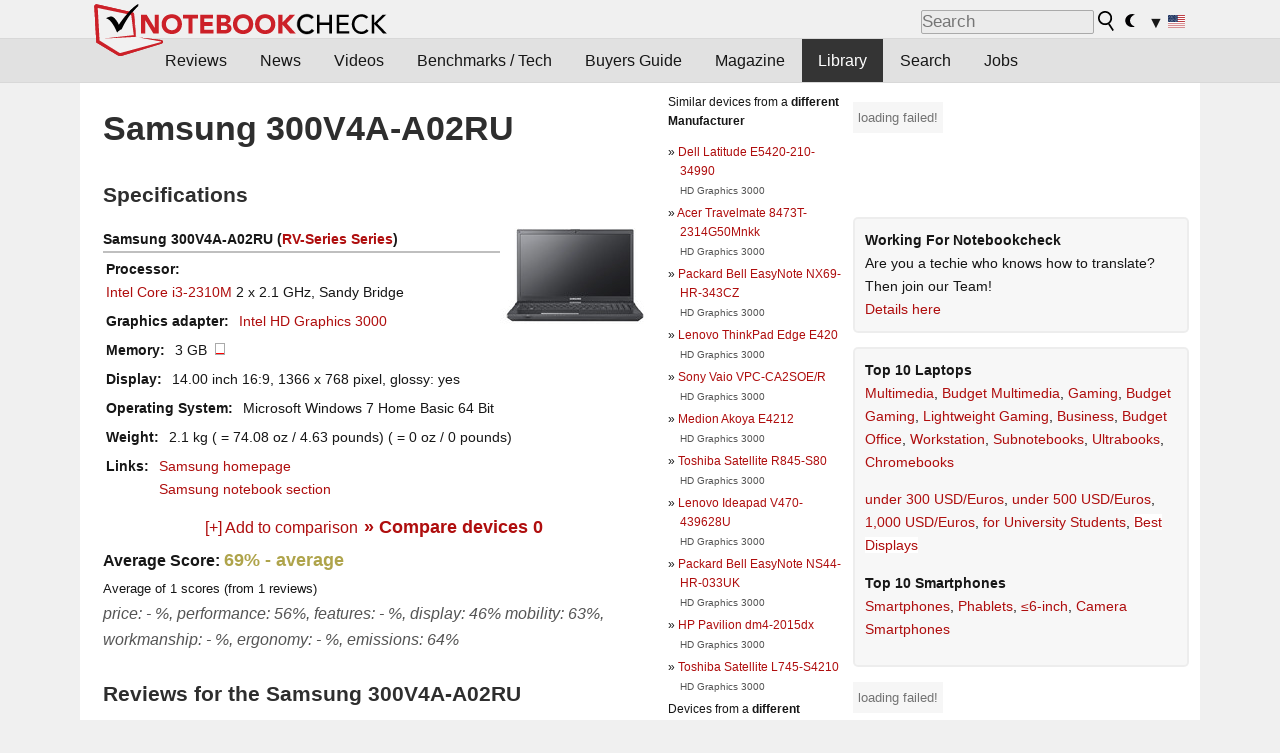

--- FILE ---
content_type: application/javascript; charset=utf-8
request_url: https://fundingchoicesmessages.google.com/f/AGSKWxVVW6iwNPyy3m3Wg2PadK5BWEaSj4A5UbrdpzEb7z54Jwyd9S61ufFYKLbor5rOykwW61mdqB030UVBIBSewoTO6eBKXnEwBseySEYhioDfbp_XDhmX33L-7FVabJagdEsD5Eo5zrAZlwqrrmnxlYIMEZRZjf02BubsoIALmH0C4cAaqNnclHx747tF/_/banman.asp?/vpaidadrenderer..fm/ads//ad_counter_/sponsors/sponsors.
body_size: -1288
content:
window['24dfba5f-9540-4098-96a4-8e11436fa151'] = true;

--- FILE ---
content_type: application/javascript; charset=utf-8
request_url: https://fundingchoicesmessages.google.com/f/AGSKWxWM1AnmFltodpbR1zpeBfJfOGHOU1a-aKbMwnG8wkAqFVJKzlgqFxjjHzESEo9GXbaZnwcQLegdLRSCebrvww2tBGi_y5Ng9KbzHVE-N9H9To3aksy1-KqsLFkilVCeg9DaFYYcTQ==?fccs=W251bGwsbnVsbCxudWxsLG51bGwsbnVsbCxudWxsLFsxNzY5MzAwNTMxLDQ1OTAwMDAwMF0sbnVsbCxudWxsLG51bGwsW251bGwsWzcsNl0sbnVsbCxudWxsLG51bGwsbnVsbCxudWxsLG51bGwsbnVsbCxudWxsLG51bGwsM10sImh0dHBzOi8vd3d3Lm5vdGVib29rY2hlY2submV0L1NhbXN1bmctMzAwVjRBLUEwMlJVLjY1MjY1LjAuaHRtbCIsbnVsbCxbWzgsIms2MVBCam1rNk8wIl0sWzksImVuLVVTIl0sWzE2LCJbMSwxLDFdIl0sWzE5LCIyIl0sWzE3LCJbMF0iXSxbMjQsIiJdLFsyOSwiZmFsc2UiXV1d
body_size: 121
content:
if (typeof __googlefc.fcKernelManager.run === 'function') {"use strict";this.default_ContributorServingResponseClientJs=this.default_ContributorServingResponseClientJs||{};(function(_){var window=this;
try{
var qp=function(a){this.A=_.t(a)};_.u(qp,_.J);var rp=function(a){this.A=_.t(a)};_.u(rp,_.J);rp.prototype.getWhitelistStatus=function(){return _.F(this,2)};var sp=function(a){this.A=_.t(a)};_.u(sp,_.J);var tp=_.ed(sp),up=function(a,b,c){this.B=a;this.j=_.A(b,qp,1);this.l=_.A(b,_.Pk,3);this.F=_.A(b,rp,4);a=this.B.location.hostname;this.D=_.Fg(this.j,2)&&_.O(this.j,2)!==""?_.O(this.j,2):a;a=new _.Qg(_.Qk(this.l));this.C=new _.dh(_.q.document,this.D,a);this.console=null;this.o=new _.mp(this.B,c,a)};
up.prototype.run=function(){if(_.O(this.j,3)){var a=this.C,b=_.O(this.j,3),c=_.fh(a),d=new _.Wg;b=_.hg(d,1,b);c=_.C(c,1,b);_.jh(a,c)}else _.gh(this.C,"FCNEC");_.op(this.o,_.A(this.l,_.De,1),this.l.getDefaultConsentRevocationText(),this.l.getDefaultConsentRevocationCloseText(),this.l.getDefaultConsentRevocationAttestationText(),this.D);_.pp(this.o,_.F(this.F,1),this.F.getWhitelistStatus());var e;a=(e=this.B.googlefc)==null?void 0:e.__executeManualDeployment;a!==void 0&&typeof a==="function"&&_.To(this.o.G,
"manualDeploymentApi")};var vp=function(){};vp.prototype.run=function(a,b,c){var d;return _.v(function(e){d=tp(b);(new up(a,d,c)).run();return e.return({})})};_.Tk(7,new vp);
}catch(e){_._DumpException(e)}
}).call(this,this.default_ContributorServingResponseClientJs);
// Google Inc.

//# sourceURL=/_/mss/boq-content-ads-contributor/_/js/k=boq-content-ads-contributor.ContributorServingResponseClientJs.en_US.k61PBjmk6O0.es5.O/d=1/exm=ad_blocking_detection_executable,kernel_loader,loader_js_executable/ed=1/rs=AJlcJMztj-kAdg6DB63MlSG3pP52LjSptg/m=cookie_refresh_executable
__googlefc.fcKernelManager.run('\x5b\x5b\x5b7,\x22\x5b\x5bnull,\\\x22notebookcheck.net\\\x22,\\\x22AKsRol_aq15zsLghsRFANYugZSCNSzGS7bsV1ON4EKA51ZGJ5w6ivgI1O22Mew1j1fd-StxaYU63mI3-2zvLsiRgESWojCjqoePlHp2wk3rY4zwQqlfq9aXoFoQzuGqJyajsobbltcbejh5v3xUP2zhpkTWsdZsgQA\\\\u003d\\\\u003d\\\x22\x5d,null,\x5b\x5bnull,null,null,\\\x22https:\/\/fundingchoicesmessages.google.com\/f\/AGSKWxWMwJfPGOUDx96Xj2eIU09xIKip2lBvu3LlNOXcOdGCxJsv2TOvmQV4X90wjN6WjI-K_Onj-KrjG_f9rBNWxQgHYbT8IVBqjkNkCqrG0Zz3-DfSfftOIIxApN-aMhRs0dM8wguFww\\\\u003d\\\\u003d\\\x22\x5d,null,null,\x5bnull,null,null,\\\x22https:\/\/fundingchoicesmessages.google.com\/el\/AGSKWxX-CnNmhrCu3W-JupgC3JGBlyaQUkMxCG-7sD1_9QtvSQZ_ydSxVmF_yY9Kw-QUmtqDKEDdPM_cIatKqFGkxoR6x0LAKhB3yG3ofylkquStqqTlVmpOvvlK60Jwz6WrdyUAXboWyg\\\\u003d\\\\u003d\\\x22\x5d,null,\x5bnull,\x5b7,6\x5d,null,null,null,null,null,null,null,null,null,3\x5d\x5d,\x5b2,1\x5d\x5d\x22\x5d\x5d,\x5bnull,null,null,\x22https:\/\/fundingchoicesmessages.google.com\/f\/AGSKWxUuP7EkGPAgDBEKD5fNZf7fqV2PNiIdn7_3NsLxKi3lXGmDvQTReO1TwPQLBCda58pvHFzs8H9NxQAg3R657OcaWLm3cuoTKt9KWgnCyRZ6s1AgowtMifNYTfvnHrT5cnAAOm4KKw\\u003d\\u003d\x22\x5d\x5d');}